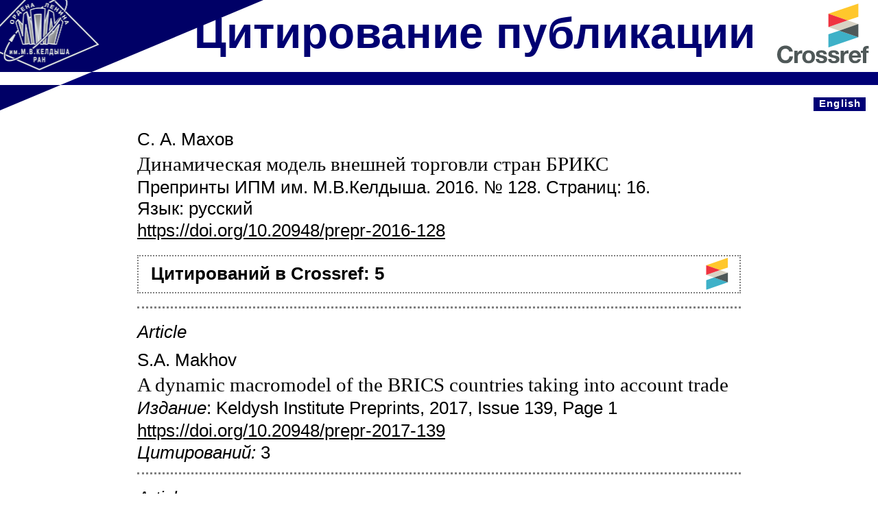

--- FILE ---
content_type: text/html
request_url: https://library.keldysh.ru/doi_forward_links.asp?doi=10.20948/prepr-2016-128
body_size: 20485
content:


<!DOCTYPE html>
<html>
<head>
<meta http-equiv="Content-Type" content="text/html; charset=windows-1251">
<meta name="viewport" content="width=device-width, initial-scale=1" />

<meta http-equiv="cache-control" content="max-age=0" />
<meta http-equiv="cache-control" content="no-cache" />
<meta http-equiv="expires" content="0" />
<meta http-equiv="expires" content="Tue, 01 Jan 1990 1:00:00 GMT" />
<title>Цитирование в CrossRef</title>
<link rel="stylesheet" type="text/css" href="main.css" />
<link rel="stylesheet" type="text/css" href="cited-by.css" />

<script src="jquery.js"></script>
<script src="xml2json.js"></script>

<script>

function entail_str(s, delim, tail) {
  if(s == null) return tail;
  if(s.length > 0)
    return (s+delim+tail);
  else
    return tail;
}



function parseXml(xml) {
  var dom = null;
  if (window.DOMParser) {
    try { 
          dom = (new DOMParser()).parseFromString(xml, "text/xml"); 
    } 
    catch (e) { dom = null; }
  }
  else if (window.ActiveXObject) {
    try {
          dom = new ActiveXObject('Microsoft.XMLDOM');
          dom.async = false;
          if (!dom.loadXML(xml)) { // parse error ..
            window.alert(dom.parseError.reason + dom.parseError.srcText);
            dom = null;
    }
  }

  catch (e) { dom = null; }
}

   if (dom==null)
      window.alert("Unable to parse this request!");

   return dom;
}

// ---------------------------------------------------------------------
// Функция формирования ФИО автра (с некой эвристикой)
// ---------------------------------------------------------------------
function crossrefFormatFIO(surname /* фамилия */, given_name /* имя и отчество */){
  var fio = (surname != null? surname.trim() : "");

  if (fio == "" ) return fio;

  if (given_name.indexOf(" ")  > 0) {
    var arrGivenNameArr = given_name.split(" ");
    firstName = "";
    secondName = "";
    if (arrGivenNameArr[0] != null && arrGivenNameArr[0] != "") {
      if (arrGivenNameArr[0].lastIndexOf(".") > 0) 
        firstName = arrGivenNameArr[0];
      else
        firstName = arrGivenNameArr[0].trim().substr(0,1)+".";
    }
    if (arrGivenNameArr[1] != null && arrGivenNameArr[1] != "") {
      if (arrGivenNameArr[1].lastIndexOf(".") > 0) 
        secondName = arrGivenNameArr[1].trim().substr(0,1)+".";
      else
        secondName = arrGivenNameArr[1].trim().substr(0,1)+".";
    }

    var io = "";
    if (firstName != "")
      io = firstName;
    if (firstName != "" && secondName != "")
      io = firstName+secondName;

    fio = io+"&nbsp;"+fio;
  }
// Если имя автора (given_name) задано не по правилам=<Имя Отчество>, то просто выводим ИО перед фамилией
  else {
    if (given_name.length > 0)
      fio = given_name+"&nbsp;"+fio;
  }  

  return fio;
}



var jsonDoiList = "";

try { 
   jsonDoiList = JSON.parse(xml2json(parseXml('<body>   <forward_link doi="10.20948/prepr-2016-128">    <journal_cite fl_count="3">     <issn type="print">20712898</issn>     <issn type="electronic">20712901</issn>     <journal_title>Keldysh Institute Preprints</journal_title>     <journal_abbreviation>KIAM Prepr.</journal_abbreviation>     <article_title>A dynamic macromodel of the BRICS countries taking into account trade</article_title>     <contributors>      <contributor first-author="true" sequence="first" contributor_role="author">       <given_name>Sergei Anatolievich</given_name>       <surname>Makhov</surname>      </contributor>     </contributors>     <issue>139</issue>     <first_page>1</first_page>     <year>2017</year>     <publication_type>full_text</publication_type>     <doi type="journal_article">10.20948/prepr-2017-139</doi>    </journal_cite>   </forward_link>   <forward_link doi="10.20948/prepr-2016-128">    <journal_cite fl_count="0">     <issn type="print">20712898</issn>     <issn type="electronic">20712901</issn>     <journal_title>Keldysh Institute Preprints</journal_title>     <journal_abbreviation>KIAM Prepr.</journal_abbreviation>     <article_title>Multi-regional model of global dynamics</article_title>     <contributors>      <contributor first-author="true" sequence="first" contributor_role="author">       <given_name>Sergei Anatolievich</given_name>       <surname>Makhov</surname>      </contributor>     </contributors>     <issue>102</issue>     <first_page>1</first_page>     <year>2021</year>     <publication_type>full_text</publication_type>     <doi type="journal_article">10.20948/prepr-2021-102</doi>    </journal_cite>   </forward_link>   <forward_link doi="10.20948/prepr-2016-128">    <conf_cite fl_count="0">     <isbn type="print">9785983540729</isbn>     <volume_title>Horizons of mathematical modeling and theory of self-organization. On the occasion of the 95th anniversary of the birth of S.P. Kurdyumova</volume_title>     <paper_title>Self-organisation in world dynamics</paper_title>     <contributors>      <contributor first-author="true" sequence="first" contributor_role="author">       <given_name>Sergei Anatolievich</given_name>       <surname>Makhov</surname>      </contributor>     </contributors>     <first_page>128</first_page>     <publication_type/>     <doi type="conference_paper">10.20948/k95-7</doi>     <year>2024</year>    </conf_cite>   </forward_link>   <forward_link doi="10.20948/prepr-2016-128">    <conf_cite fl_count="0">     <issn type="print">26190109</issn>     <isbn type="print">9785983540668</isbn>     <series_title>Proceedings of the 6th International Conference “Futurity designing. Digital reality problems”</series_title>     <volume_title>Proceedings of the 6th International Conference “Futurity designing. Digital reality problems”</volume_title>     <paper_title>Models of world dynamics: development and interaction of regions</paper_title>     <contributors>      <contributor first-author="true" sequence="first" contributor_role="author">       <given_name>Sergei Anatolievich</given_name>       <surname>Makhov</surname>      </contributor>     </contributors>     <first_page>122</first_page>     <publication_type/>     <doi type="conference_paper">10.20948/future-2023-6</doi>     <year>2023</year>    </conf_cite>   </forward_link>   <forward_link doi="10.20948/prepr-2016-128">    <journal_cite fl_count="2">     <issn type="electronic">2587-7089</issn>     <issn type="print">2587-5671</issn>     <journal_title>Finance: Theory and Practice</journal_title>     <journal_abbreviation>jour</journal_abbreviation>     <article_title>Analysis of the Stability of the Model for Forecasting Mutual Volumes Russia’s Trade with BRICS Partners</article_title>     <contributors>      <contributor first-author="true" sequence="first" contributor_role="author">       <given_name>L. O.</given_name>       <surname>Babeshko</surname>      </contributor>      <contributor first-author="false" sequence="additional" contributor_role="author">       <given_name>V. A.</given_name>       <surname>Byvshev</surname>      </contributor>     </contributors>     <volume>29</volume>     <issue>4</issue>     <first_page>129</first_page>     <year>2025</year>     <publication_type>full_text</publication_type>     <doi type="journal_article">10.26794/2587-5671-2025-29-4-1902-01</doi>    </journal_cite>   </forward_link>  </body>'),' '));
}
catch (e) { 
   jsonDoiList = null; 
}

// Данная переменная используется только для отладочной печати
var txtJsonDoiList = JSON.stringify(jsonDoiList);



// ----------------------------------------------------------------------
//                      Обработка результатов парсинга
// ----------------------------------------------------------------------


var html_body = ""

// Объявление МАССИВА forwardLinks со ссылками на публикацию, который получен на основании результатов парсинга в jsonDoiList

var forwardLinks;
try {
 forwardLinks = jsonDoiList.body.forward_link;
}
catch (e) {
  forwardLinks = null;
}




if (forwardLinks != null) {

var forwardLinksType = typeof forwardLinks;
var isForwardLinksArray = Array.isArray(forwardLinks);

// Если ссылка одна, то принудительно ее объект записываем в тот же массив forwardLinks,
// т.е. после парсинга jsonDoiList.body.forward_link содержит один элемент и он не массив, а объект
// таковы правила формирования xml в Crossref 

// (см. https://data.crossref.org/reports/help/schema_doc/crossref_query_output2.0/query_output2.0.html раздел forward_link)
if (!isForwardLinksArray) {
  forwardLinks = [jsonDoiList.body.forward_link];
}

// ---------------------------------------------------------
// Основной цикл для печати ссылок на публкацию
// ---------------------------------------------------------
  for (var i=0; i<forwardLinks.length; i++) {

/*
  Тип цитирующей публикации (обратной ссылки), получаемой из Crossref.

  Допустимые значения для srcCiteType, согласно схеме Crossref:
  <journal_cite        fl_count="">{0,unbounded}</journal_cite>
  <conf_cite           fl_count="">{0,unbounded}</conf_cite>
  <book_cite           fl_count="">{0,unbounded}</book_cite>
  <dissertation_cite   fl_count="">{0,unbounded}</dissertation_cite>
  <report_cite         fl_count="">{0,unbounded}</report_cite>
  <standard_cite       fl_count="">{0,unbounded}</standard_cite>
  <database_cite       fl_count="">{0,unbounded}</database_cite>
*/

  var srcCiteType = "";

      for (var key in forwardLinks[i]) {
      if (key.lastIndexOf("_cite") > 0) {
        srcCiteType = key;
        break;
      }
    }
  
    if (srcCiteType == "") continue;


// Тип публикациии и ее наименование
    var doi_href_type = forwardLinks[i][srcCiteType].doi["@type"].trim();
    var doi_href_type_title = "";


    if (doi_href_type == "journal_title") doi_href_type_title = "Journal&nbsp;title";
    else
    if (doi_href_type == "journal_issue") doi_href_type_title = "Journal&nbsp;issue";
    else
    if (doi_href_type == "journal_volume") doi_href_type_title = "Journal&nbsp;volume";
    else
    if (doi_href_type == "journal_article") doi_href_type_title = "Article";
    else
    if (doi_href_type == "conference_title") doi_href_type_title = "Conference&nbsp;title";
    else
    if (doi_href_type == "conference_series") doi_href_type_title = "Conference&nbsp;series";
    else
    if (doi_href_type == "conference_paper") doi_href_type_title = "Conference&nbsp;paper";
    else
    if (doi_href_type == "book_title") doi_href_type_title = "Book&nbsp;title";
    else
    if (doi_href_type == "book_series") doi_href_type_title = "Book&nbsp;series";
    else
    if (doi_href_type == "book_content") doi_href_type_title = "Book";
    else
    if (doi_href_type == "dissertation") doi_href_type_title = "Dissertation";
    else
    if (doi_href_type == "report-paper_title" || doi_href_type == "report_paper_title") doi_href_type_title = "Report&nbsp;paper&nbsp;title";
    else
    if (doi_href_type == "report-paper_series" || doi_href_type == "report_paper_series") doi_href_type_title = "Report&nbsp;paper&nbsp;series";
    else
    if (doi_href_type == "report-paper_content" || doi_href_type == "report_paper_content") doi_href_type_title = "Report&nbsp;paper&nbsp;content";
    else
    if (doi_href_type == "standard_title") doi_href_type_title = "Standard&nbsp;title";
    else
    if (doi_href_type == "standard_series") doi_href_type_title = "Standard&nbsp;series";
    else
    if (doi_href_type == "standard_content") doi_href_type_title = "Standard&nbsp;content";
    else
    if (doi_href_type == "database_title") doi_href_type_title = "Database&nbsp;title";
    else
    if (doi_href_type == "database_item") doi_href_type_title = "Database&nbsp;item";
    else
    if (doi_href_type == "dataset") doi_href_type_title = "Dataset";
    else
      doi_href_type_title = "Publication";
   
// Устанавливаем разрыв между ссылками

    html_body = entail_str(html_body, "", "<div class='dot-line'></div>");

    html_body = entail_str(html_body, (doi_href_type_title==""? "" : ""),"<div class='type-publ'>"+doi_href_type_title+"</div>");

// Авторы
var contributor_list = "";
var contributor_len = forwardLinks[i][srcCiteType].contributors.contributor.length;
    if (contributor_len == undefined) {  // один автор
      try {
        given_name = forwardLinks[i][srcCiteType].contributors.contributor.given_name;   
        surname = forwardLinks[i][srcCiteType].contributors.contributor.surname;
        contributor_list = crossrefFormatFIO(surname /* фамилия */, given_name /* имя и отчество */);
      }
      catch (e) {};
    }
    else {  // несколько авторов
      try {
        for (cj=0 ; cj < contributor_len; cj++) {
          given_name = forwardLinks[i][srcCiteType].contributors.contributor[cj].given_name;   
          surname = forwardLinks[i][srcCiteType].contributors.contributor[cj].surname;  
          contributor_list = entail_str (contributor_list, ", ", crossrefFormatFIO(surname, given_name));
        }
      }
      catch (e) {};
    }

    if (contributor_list != "") { // перед последним автором заменяем символ "," на " and" (так везде принято :-( )
      var contributor_list_last_comma = contributor_list.lastIndexOf(",");
      if (contributor_list_last_comma>0) 
        contributor_list = contributor_list.substr(0,contributor_list_last_comma)+" and"+contributor_list.substr(contributor_list_last_comma+1);
         
      html_body = entail_str(html_body, "", (contributor_list==""? "" : "<div class='text-main'>"+contributor_list+"</div>"));
    }

// Название публикации
var html_article_title = forwardLinks[i][srcCiteType].article_title;

// Специализация заполнения поля html_article_title по типу ссылки
    if (doi_href_type.substring(0,4) == "book") {
       html_article_title = forwardLinks[i][srcCiteType].series_title;
    }

    if (doi_href_type.substring(0,10) == "conference") {
       html_article_title = forwardLinks[i][srcCiteType].paper_title;
    }

    if (doi_href_type.substring(0,12) == "dissertation") {
       html_article_title = forwardLinks[i][srcCiteType].title;
    }

    if (doi_href_type.substring(0,6) == "report") {
       html_article_title = forwardLinks[i][srcCiteType].series_title;
    }

    if (doi_href_type.substring(0,8) == "database") {
       html_article_title = forwardLinks[i][srcCiteType].title;
    }

    if (doi_href_type.substring(0,8) == "standard") {
       html_article_title = forwardLinks[i][srcCiteType].series_title;
    }


    html_body = entail_str(html_body, (html_article_title==""? "" : ""),
    "<div class='title-main'>"+html_article_title+"</div>");




// !!!!!!!!!!!!!!!!!!!!!!!!!!!!!!!!!!!!!!!!!!!!!!!!!!!!!!!!!!!!
// Название издания и год выпуска
var html_journal_title = forwardLinks[i][srcCiteType].journal_title;

// Специализация заполнения поля html_journal_title по типу ссылки
    if (doi_href_type.substr(0,4) == "book") {
       html_journal_title = forwardLinks[i][srcCiteType].volume_title; 
    }

    if (doi_href_type.substring(0,10) == "conference") {
       html_journal_title = forwardLinks[i][srcCiteType].volume_title; 
    }

    if (doi_href_type.substring(0,12) == "dissertation") {
       html_journal_title = forwardLinks[i][srcCiteType].institution_name; 
    }

    if (doi_href_type.substring(0,6) == "report") {
       html_journal_title = forwardLinks[i][srcCiteType].volume_title; 
    }

    if (doi_href_type.substring(0,8) == "database") {
       html_journal_title = forwardLinks[i][srcCiteType].contributors;
       html_journal_title = entail_str(html_journal_title, ". ", forwardLinks[i][srcCiteType].institution_name);
    }

    if (doi_href_type.substring(0,8) == "standard") {
       html_journal_title = forwardLinks[i][srcCiteType].institution_name;
       html_journal_title = entail_str(html_journal_title, ". ", forwardLinks[i][srcCiteType].volume_title);
    }



var html_journal_cite_year = forwardLinks[i][srcCiteType].year;
    if (html_journal_title != "" && html_journal_cite_year != "")
      html_journal_title = html_journal_title + ", " + html_journal_cite_year;
    else 
    if (html_journal_title == "" && html_journal_cite_year != "")
      html_journal_title = html_journal_cite_year;


// Печать следующих 3-х полей выполняется в той последовательности, которая принята на всех сайтах

// Номер сборника
var html_volume = forwardLinks[i][srcCiteType].volume;
    if (html_volume != null && html_volume != "")
      html_journal_title = entail_str(html_journal_title, ", ", "Volume&nbsp;"+html_volume);

// Номер выпуска
var html_issue = forwardLinks[i][srcCiteType].issue;
    if (html_issue != null && html_issue != "")
      html_journal_title = entail_str(html_journal_title, ", ", "Issue&nbsp;"+html_issue);

// Номер первой страницы публикации в сборнике
var html_first_page = forwardLinks[i][srcCiteType].first_page;
    if (html_first_page != null && html_first_page != "")
      html_journal_title = entail_str(html_journal_title, ", ", "Page&nbsp;"+html_first_page);

if (html_journal_title != "") {
  html_body = entail_str(html_body, "", 
              "<div class='text-main'><i>Издание</i>: "+html_journal_title+"</div>");
}

// ISSN (для электронного и печатного издания)
/*
var html_issn_len = forwardLinks[i][srcCiteType]["issn"].length;
var html_issn = "";
    for (var j=0; j<html_issn_len; j++) {
      var issn_text = forwardLinks[i][srcCiteType]["issn"][j]["#text"];
      var issn_type = forwardLinks[i][srcCiteType]["issn"][j]["@type"];

      if (issn_text != null && issn_text != "") {
        html_issn = entail_str(html_issn, ", ",issn_text);
        
        if (issn_type != null && issn_type != "")
          html_issn = entail_str(html_issn, "&nbsp;","("+issn_type+")");
      }
    }

    if (html_issn != "")
      html_body = entail_str(html_body, "<br/>", "ISSN:&nbsp;"+html_issn);
*/

// DOI публикации
var html_doi =  forwardLinks[i][srcCiteType].doi["#text"];
    if (html_doi != null && html_doi != "")
      html_body = entail_str(html_body, "", "<div class='text-main'><a class='doi' href='https://doi.org/"+html_doi+"' target='_blank'>https://doi.org/"+html_doi+"</a></div>");

// Количество цитирований
var citations = 0;
    try {
      citations = forwardLinks[i][srcCiteType]["@fl_count"];
      html_body = entail_str(html_body, "", 
              "<div class='text-main'><i>Цитирований:</i> "+citations+"</div>");
    }
    catch (e) {};           


} // for (var i=0; i<forwardLinks.length; i++)

} // if (forwardLinks != null) {

</script>

</head>


<body>

<div class="tr"></div>

<div class="tr-w"></div>

<a href="prep_qf.asp"><img class="ipm" src="images/ipm-w.png" /></a>

<div class="first-line"></div>

<div class="first-line-w"></div>


<div class="title" style="right:14vw;">Цитирование публикации</div>


<img class="crossref" src="images/crossref-logo-200.svg"/>


<a class="rus-eng" href="https://library.keldysh.ru/doi_forward_links.asp?lg=e&doi=10.20948/prepr-2016-128" 
title="Английская версия">English</a>


<div class="content">


<!-- SourceKiamPublicationBodyRus -->
<div id="idHtmlKiamBody" class="text-main">
<span class="text-main">С.&nbsp;А.&nbsp;Махов</span><div class='title-main'>Динамическая модель внешней торговли стран БРИКС</div>
<div class="text-main">Препринты ИПМ им. М.В.Келдыша. 2016. №&nbsp;128. Страниц:&nbsp;16. Язык:&nbsp;русский</div>

<div class="text-main"><a class="doi" target="_blank" href="https://doi.org/10.20948/prepr-2016-128">https://doi.org/10.20948/prepr-2016-128</a></div>


</div>




<!-- CitationCrossrefQnt -->
<div class="number-cite">
  <div class="number-cite-label"><img class="crossref-number" src="images/crossref-logo-pic.svg" alt="Crossref logo"/></div>
  <div id="idCitationCrossrefQnt" class="number-cite-text"></div>
</div>


<!-- CitationCrossrefHtmlBody -->
<div id="idHtmlBody" class="text-main"></div>
<div class="dot-line" style="margin-bottom:22px;"></div>



</div>




<script>
  document.getElementById("idCitationCrossrefQnt").innerHTML = "Цитирований в Crossref:&nbsp;"+forwardLinks.length;



  document.getElementById("idHtmlBody").innerHTML = html_body;
</script>

</body>
</html>